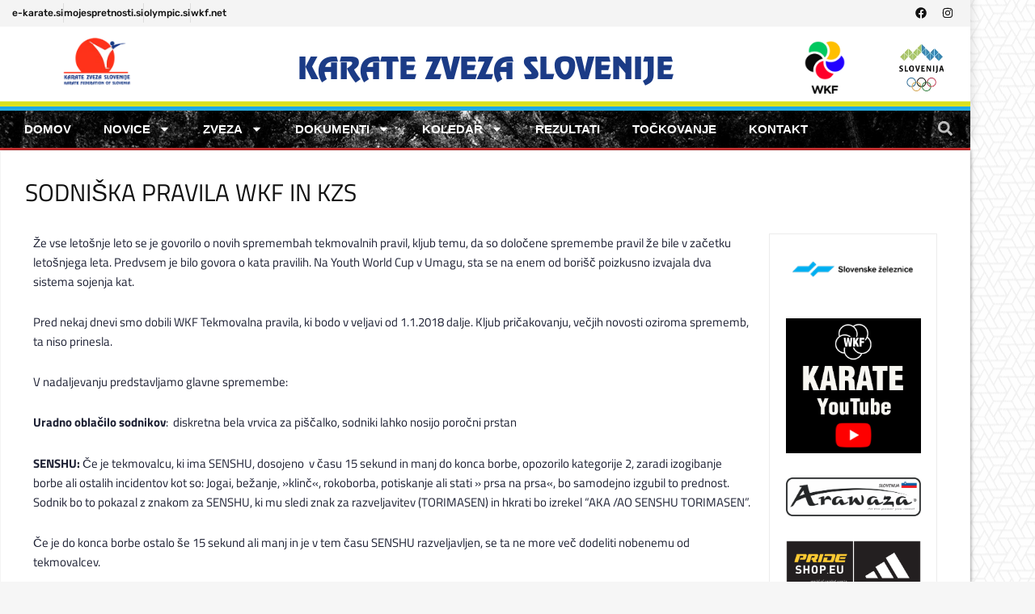

--- FILE ---
content_type: text/css; charset=utf-8
request_url: https://www.karate-zveza.si/wp-content/uploads/elementor/css/post-13.css?ver=1768963222
body_size: 397
content:
.elementor-kit-13{--e-global-color-primary:#1D2033;--e-global-color-secondary:#1D2033;--e-global-color-text:#1D2033;--e-global-color-accent:#3F3844;--e-global-color-7793cea:#DB2726;--e-global-color-edaeb4b:#1B3B86;--e-global-color-655c2d5:#CCD0D8;--e-global-color-16e6aea:#1463B2;--e-global-typography-accent-font-family:"Rubik";--e-global-typography-accent-font-weight:500;background-color:#F6F6F6;background-image:url("https://www.karate-zveza.si/wp-content/uploads/2022/11/kzs-bg.png");font-family:"Titillium Web", Sans-serif;background-position:center center;background-repeat:repeat;}.elementor-kit-13 e-page-transition{background-color:#FFBC7D;}.elementor-kit-13 h1{font-size:2rem;}.elementor-section.elementor-section-boxed > .elementor-container{max-width:1200px;}.e-con{--container-max-width:1200px;}.elementor-widget:not(:last-child){margin-block-end:20px;}.elementor-element{--widgets-spacing:20px 20px;--widgets-spacing-row:20px;--widgets-spacing-column:20px;}{}h1.entry-title{display:var(--page-title-display);}@media(max-width:1024px){.elementor-section.elementor-section-boxed > .elementor-container{max-width:1024px;}.e-con{--container-max-width:1024px;}}@media(max-width:767px){.elementor-section.elementor-section-boxed > .elementor-container{max-width:767px;}.e-con{--container-max-width:767px;}}

--- FILE ---
content_type: text/css; charset=utf-8
request_url: https://www.karate-zveza.si/wp-content/uploads/elementor/css/post-9453.css?ver=1768963223
body_size: 787
content:
.elementor-9453 .elementor-element.elementor-element-52e6f70{margin-top:0px;margin-bottom:0px;padding:0px 0px 0px 0px;}.elementor-9453 .elementor-element.elementor-element-d2f4168 > .elementor-element-populated{border-style:solid;border-width:1px 1px 1px 1px;border-color:#F4F4F4;box-shadow:0px 5px 5px 0px rgba(0,0,0,0.5);transition:background 0.3s, border 0.3s, border-radius 0.3s, box-shadow 0.3s;margin:0px 0px 0px 0px;--e-column-margin-right:0px;--e-column-margin-left:0px;padding:0px 0px 0px 0px;}.elementor-9453 .elementor-element.elementor-element-d2f4168 > .elementor-element-populated, .elementor-9453 .elementor-element.elementor-element-d2f4168 > .elementor-element-populated > .elementor-background-overlay, .elementor-9453 .elementor-element.elementor-element-d2f4168 > .elementor-background-slideshow{border-radius:0px 0px 0px 0px;}.elementor-9453 .elementor-element.elementor-element-d2f4168 > .elementor-element-populated > .elementor-background-overlay{transition:background 0.3s, border-radius 0.3s, opacity 0.3s;}.elementor-9453 .elementor-element.elementor-element-d2f4168{z-index:0;}.elementor-9453 .elementor-element.elementor-element-f60dc05:not(.elementor-motion-effects-element-type-background), .elementor-9453 .elementor-element.elementor-element-f60dc05 > .elementor-motion-effects-container > .elementor-motion-effects-layer{background-color:#262626;}.elementor-9453 .elementor-element.elementor-element-f60dc05{transition:background 0.3s, border 0.3s, border-radius 0.3s, box-shadow 0.3s;margin-top:0px;margin-bottom:0px;padding:20px 0px 0px 0px;}.elementor-9453 .elementor-element.elementor-element-f60dc05 > .elementor-background-overlay{transition:background 0.3s, border-radius 0.3s, opacity 0.3s;}.elementor-9453 .elementor-element.elementor-element-519151f > .elementor-element-populated{transition:background 0.3s, border 0.3s, border-radius 0.3s, box-shadow 0.3s;}.elementor-9453 .elementor-element.elementor-element-519151f > .elementor-element-populated > .elementor-background-overlay{transition:background 0.3s, border-radius 0.3s, opacity 0.3s;}.elementor-widget-image .widget-image-caption{color:var( --e-global-color-text );font-family:var( --e-global-typography-text-font-family ), Sans-serif;font-weight:var( --e-global-typography-text-font-weight );}.elementor-9453 .elementor-element.elementor-element-7aa79a3 img{height:95px;object-fit:contain;object-position:center center;}.elementor-bc-flex-widget .elementor-9453 .elementor-element.elementor-element-5326c57.elementor-column .elementor-widget-wrap{align-items:center;}.elementor-9453 .elementor-element.elementor-element-5326c57.elementor-column.elementor-element[data-element_type="column"] > .elementor-widget-wrap.elementor-element-populated{align-content:center;align-items:center;}.elementor-widget-text-editor{font-family:var( --e-global-typography-text-font-family ), Sans-serif;font-weight:var( --e-global-typography-text-font-weight );color:var( --e-global-color-text );}.elementor-widget-text-editor.elementor-drop-cap-view-stacked .elementor-drop-cap{background-color:var( --e-global-color-primary );}.elementor-widget-text-editor.elementor-drop-cap-view-framed .elementor-drop-cap, .elementor-widget-text-editor.elementor-drop-cap-view-default .elementor-drop-cap{color:var( --e-global-color-primary );border-color:var( --e-global-color-primary );}.elementor-9453 .elementor-element.elementor-element-0839be2{color:#FFFFFF;}.elementor-bc-flex-widget .elementor-9453 .elementor-element.elementor-element-cfd2055.elementor-column .elementor-widget-wrap{align-items:center;}.elementor-9453 .elementor-element.elementor-element-cfd2055.elementor-column.elementor-element[data-element_type="column"] > .elementor-widget-wrap.elementor-element-populated{align-content:center;align-items:center;}.elementor-9453 .elementor-element.elementor-element-f3866be{color:#FFFFFF;}.elementor-9453 .elementor-element.elementor-element-8456706:not(.elementor-motion-effects-element-type-background), .elementor-9453 .elementor-element.elementor-element-8456706 > .elementor-motion-effects-container > .elementor-motion-effects-layer{background-color:#000000;}.elementor-9453 .elementor-element.elementor-element-8456706{transition:background 0.3s, border 0.3s, border-radius 0.3s, box-shadow 0.3s;}.elementor-9453 .elementor-element.elementor-element-8456706 > .elementor-background-overlay{transition:background 0.3s, border-radius 0.3s, opacity 0.3s;}.elementor-widget-icon-list .elementor-icon-list-item:not(:last-child):after{border-color:var( --e-global-color-text );}.elementor-widget-icon-list .elementor-icon-list-icon i{color:var( --e-global-color-primary );}.elementor-widget-icon-list .elementor-icon-list-icon svg{fill:var( --e-global-color-primary );}.elementor-widget-icon-list .elementor-icon-list-item > .elementor-icon-list-text, .elementor-widget-icon-list .elementor-icon-list-item > a{font-family:var( --e-global-typography-text-font-family ), Sans-serif;font-weight:var( --e-global-typography-text-font-weight );}.elementor-widget-icon-list .elementor-icon-list-text{color:var( --e-global-color-secondary );}.elementor-9453 .elementor-element.elementor-element-bdd585f .elementor-icon-list-icon i{transition:color 0.3s;}.elementor-9453 .elementor-element.elementor-element-bdd585f .elementor-icon-list-icon svg{transition:fill 0.3s;}.elementor-9453 .elementor-element.elementor-element-bdd585f{--e-icon-list-icon-size:14px;--icon-vertical-offset:0px;}.elementor-9453 .elementor-element.elementor-element-bdd585f .elementor-icon-list-text{color:#FFFFFF;transition:color 0.3s;}@media(max-width:767px){.elementor-9453 .elementor-element.elementor-element-d2f4168 > .elementor-element-populated{padding:20px 20px 20px 20px;}}

--- FILE ---
content_type: text/css; charset=utf-8
request_url: https://www.karate-zveza.si/wp-content/uploads/elementor/css/post-7015.css?ver=1768963237
body_size: 499
content:
.elementor-7015 .elementor-element.elementor-element-80b7425{margin-top:0px;margin-bottom:0px;padding:0px 0px 0px 0px;z-index:0;}.elementor-7015 .elementor-element.elementor-element-ae553c3:not(.elementor-motion-effects-element-type-background) > .elementor-widget-wrap, .elementor-7015 .elementor-element.elementor-element-ae553c3 > .elementor-widget-wrap > .elementor-motion-effects-container > .elementor-motion-effects-layer{background-color:#FFFFFF;}.elementor-7015 .elementor-element.elementor-element-ae553c3 > .elementor-element-populated{border-style:solid;border-width:1px 1px 1px 1px;border-color:#F4F4F4;box-shadow:0px 0px 5px 0px rgba(0,0,0,0.5);transition:background 0.3s, border 0.3s, border-radius 0.3s, box-shadow 0.3s;margin:0px 0px 0px 0px;--e-column-margin-right:0px;--e-column-margin-left:0px;padding:30px 30px 30px 30px;}.elementor-7015 .elementor-element.elementor-element-ae553c3 > .elementor-element-populated, .elementor-7015 .elementor-element.elementor-element-ae553c3 > .elementor-element-populated > .elementor-background-overlay, .elementor-7015 .elementor-element.elementor-element-ae553c3 > .elementor-background-slideshow{border-radius:0px 0px 0px 0px;}.elementor-7015 .elementor-element.elementor-element-ae553c3 > .elementor-element-populated > .elementor-background-overlay{transition:background 0.3s, border-radius 0.3s, opacity 0.3s;}.elementor-7015 .elementor-element.elementor-element-ae553c3{z-index:0;}.elementor-widget-theme-post-title .elementor-heading-title{font-family:var( --e-global-typography-primary-font-family ), Sans-serif;font-weight:var( --e-global-typography-primary-font-weight );color:var( --e-global-color-primary );}.elementor-7015 .elementor-element.elementor-element-6429713 .elementor-heading-title{color:#111111;}.elementor-7015 .elementor-element.elementor-element-5612749 > .elementor-element-populated{margin:0px 0px 20px 0px;--e-column-margin-right:0px;--e-column-margin-left:0px;}.elementor-widget-theme-post-featured-image .widget-image-caption{color:var( --e-global-color-text );font-family:var( --e-global-typography-text-font-family ), Sans-serif;font-weight:var( --e-global-typography-text-font-weight );}.elementor-widget-theme-post-content{color:var( --e-global-color-text );font-family:var( --e-global-typography-text-font-family ), Sans-serif;font-weight:var( --e-global-typography-text-font-weight );}.elementor-7015 .elementor-element.elementor-element-4dd51ad > .elementor-element-populated{border-style:none;transition:background 0.3s, border 0.3s, border-radius 0.3s, box-shadow 0.3s;margin:0px 0px 20px 0px;--e-column-margin-right:0px;--e-column-margin-left:0px;}.elementor-7015 .elementor-element.elementor-element-4dd51ad > .elementor-element-populated > .elementor-background-overlay{transition:background 0.3s, border-radius 0.3s, opacity 0.3s;}@media(min-width:768px){.elementor-7015 .elementor-element.elementor-element-5612749{width:80%;}.elementor-7015 .elementor-element.elementor-element-4dd51ad{width:20%;}}@media(max-width:767px){.elementor-7015 .elementor-element.elementor-element-ae553c3 > .elementor-element-populated{padding:20px 20px 20px 20px;}}

--- FILE ---
content_type: text/css; charset=utf-8
request_url: https://www.karate-zveza.si/wp-content/uploads/elementor/css/post-7091.css?ver=1768963223
body_size: 626
content:
.elementor-7091 .elementor-element.elementor-element-302a872{border-style:solid;border-width:1px 1px 1px 1px;border-color:#ECECEC;}.elementor-7091 .elementor-element.elementor-element-551144e > .elementor-widget-wrap > .elementor-widget:not(.elementor-widget__width-auto):not(.elementor-widget__width-initial):not(:last-child):not(.elementor-absolute){margin-block-end:30px;}.elementor-widget-image .widget-image-caption{color:var( --e-global-color-text );font-family:var( --e-global-typography-text-font-family ), Sans-serif;font-weight:var( --e-global-typography-text-font-weight );}.elementor-7091 .elementor-element.elementor-element-c5860ca > .elementor-widget-container:hover{--e-transform-scale:1.1;}.elementor-7091 .elementor-element.elementor-element-c5860ca > .elementor-widget-container{margin:20px 0px 0px 0px;}.elementor-7091 .elementor-element.elementor-element-c5860ca{text-align:center;}.elementor-7091 .elementor-element.elementor-element-c5860ca img{width:90%;}.elementor-7091 .elementor-element.elementor-element-d2ca294 > .elementor-widget-container:hover{--e-transform-scale:1.1;}.elementor-7091 .elementor-element.elementor-element-d2ca294 > .elementor-widget-container{margin:20px 0px 0px 0px;}.elementor-7091 .elementor-element.elementor-element-d2ca294{text-align:center;}.elementor-7091 .elementor-element.elementor-element-d2ca294 img{width:90%;}.elementor-7091 .elementor-element.elementor-element-1ab7862 > .elementor-widget-container:hover{--e-transform-scale:1.1;}.elementor-7091 .elementor-element.elementor-element-1ab7862{text-align:center;}.elementor-7091 .elementor-element.elementor-element-1ab7862 img{width:90%;}.elementor-7091 .elementor-element.elementor-element-6ce8086 > .elementor-widget-container:hover{--e-transform-scale:1.1;}.elementor-7091 .elementor-element.elementor-element-6ce8086{text-align:center;}.elementor-7091 .elementor-element.elementor-element-6ce8086 img{width:90%;}.elementor-7091 .elementor-element.elementor-element-f63cb45 > .elementor-widget-container:hover{--e-transform-scale:1.1;}.elementor-7091 .elementor-element.elementor-element-f63cb45{text-align:center;}.elementor-7091 .elementor-element.elementor-element-f63cb45 img{width:90%;}.elementor-7091 .elementor-element.elementor-element-9d695a5 > .elementor-widget-container:hover{--e-transform-scale:1.1;}.elementor-7091 .elementor-element.elementor-element-9d695a5{text-align:center;}.elementor-7091 .elementor-element.elementor-element-9d695a5 img{width:90%;}.elementor-7091 .elementor-element.elementor-element-f65f965 > .elementor-widget-container:hover{--e-transform-scale:1.1;}.elementor-7091 .elementor-element.elementor-element-f65f965 img{height:120px;object-fit:contain;object-position:center center;}.elementor-7091 .elementor-element.elementor-element-82f0d4c > .elementor-widget-container:hover{--e-transform-scale:1.1;}.elementor-7091 .elementor-element.elementor-element-82f0d4c img{height:90px;object-fit:contain;object-position:center center;}.elementor-7091 .elementor-element.elementor-element-c09428c > .elementor-widget-container:hover{--e-transform-scale:1.1;}.elementor-7091 .elementor-element.elementor-element-c09428c{text-align:center;}.elementor-7091 .elementor-element.elementor-element-c09428c img{height:90px;object-fit:contain;object-position:center center;}.elementor-7091 .elementor-element.elementor-element-7b407f6 > .elementor-widget-container:hover{--e-transform-scale:1.1;}.elementor-7091 .elementor-element.elementor-element-7b407f6{text-align:center;}.elementor-7091 .elementor-element.elementor-element-7b407f6 img{height:120px;object-fit:contain;object-position:center center;}.elementor-7091 .elementor-element.elementor-element-24c3293 > .elementor-widget-container:hover{--e-transform-scale:1.1;}.elementor-7091 .elementor-element.elementor-element-24c3293{text-align:center;}.elementor-7091 .elementor-element.elementor-element-24c3293 img{height:90px;object-fit:contain;object-position:center center;}.elementor-7091 .elementor-element.elementor-element-84eb1d8 > .elementor-widget-container:hover{--e-transform-scale:1.1;}.elementor-7091 .elementor-element.elementor-element-84eb1d8 > .elementor-widget-container{margin:0px 0px 0px 0px;padding:0px 0px 0px 0px;}.elementor-7091 .elementor-element.elementor-element-84eb1d8 img{height:100px;object-fit:contain;object-position:center center;}.elementor-widget-heading .elementor-heading-title{font-family:var( --e-global-typography-primary-font-family ), Sans-serif;font-weight:var( --e-global-typography-primary-font-weight );color:var( --e-global-color-primary );}.elementor-7091 .elementor-element.elementor-element-42dbcba > .elementor-widget-container{margin:-30px 0px 0px 0px;}.elementor-7091 .elementor-element.elementor-element-42dbcba{text-align:center;}.elementor-7091 .elementor-element.elementor-element-42dbcba .elementor-heading-title{font-family:"Rubik", Sans-serif;font-weight:600;font-style:normal;text-decoration:none;color:#111111;}.elementor-7091 .elementor-element.elementor-element-f735290 > .elementor-widget-container:hover{--e-transform-scale:1.1;}.elementor-7091 .elementor-element.elementor-element-f735290 > .elementor-widget-container{margin:0px 0px 0px 0px;padding:0px 0px 0px 0px;}.elementor-7091 .elementor-element.elementor-element-f735290{text-align:center;}.elementor-7091 .elementor-element.elementor-element-f735290 img{height:100px;object-fit:contain;object-position:center center;}.elementor-7091 .elementor-element.elementor-element-857046a > .elementor-widget-container{margin:-26px 0px 0px 0px;}.elementor-7091 .elementor-element.elementor-element-857046a{text-align:center;}.elementor-7091 .elementor-element.elementor-element-857046a .elementor-heading-title{font-family:"Rubik", Sans-serif;font-weight:600;font-style:normal;text-decoration:none;color:#111111;}@media(max-width:767px){.elementor-7091 .elementor-element.elementor-element-f63cb45 > .elementor-widget-container{margin:-10px 0px -10px 0px;}.elementor-7091 .elementor-element.elementor-element-9d695a5 > .elementor-widget-container{margin:-10px 0px -10px 0px;}.elementor-7091 .elementor-element.elementor-element-c09428c > .elementor-widget-container{margin:-10px 0px -10px 0px;}}